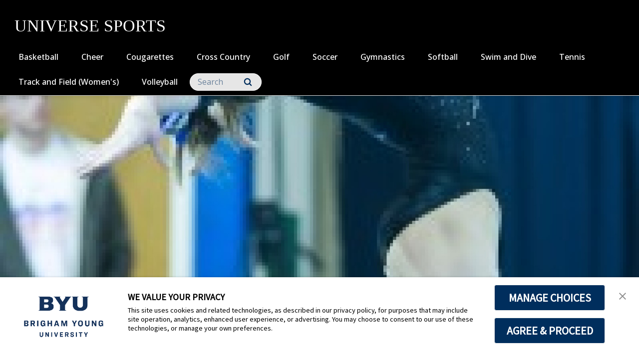

--- FILE ---
content_type: image/svg+xml
request_url: https://consent.trustarc.com/v2/asset/ic-close.svg
body_size: 853
content:
<?xml version="1.0" encoding="UTF-8"?>
<svg width="14px" height="14px" viewBox="0 0 14 14" version="1.1" xmlns="http://www.w3.org/2000/svg" xmlns:xlink="http://www.w3.org/1999/xlink">
    <!-- Generator: Sketch 52.4 (67378) - http://www.bohemiancoding.com/sketch -->
    <title>close - material</title>
    <desc>Created with Sketch.</desc>
    <g id="v2" stroke="none" stroke-width="1" fill="none" fill-rule="evenodd">
        <g id="[Web-Overlay][ReturningUser][NonTMS]-Step-1:-Privacy-Prefences" transform="translate(-967.000000, -213.000000)" fill="#8F8F8F">
            <polygon id="close---material" points="981 214.419244 975.419244 220 981 225.580756 979.580756 227 974 221.419244 968.419244 227 967 225.580756 972.580756 220 967 214.419244 968.419244 213 974 218.580756 979.580756 213"></polygon>
        </g>
    </g>
    <!--
    Powering Privacy Compliance For Customers Worldwide
    TrustArc, the leader in privacy compliance and data protection for over two decades, offers an unmatched combination of innovative technology, expert consulting and TRUSTe certification solutions, that together address all phases of privacy program management.

    The TrustArc Platform, fortified over eight years of operating experience, across a wide range of industries and client use cases, along with our extensive services, leverage deep privacy expertise and proven methodologies, which have been continuously enhanced through thousands of customer engagements.

    Headquartered in San Francisco, and backed by a global team across the Americas, Europe, and Asia, TrustArc helps customers worldwide demonstrate compliance, minimize risk and build trust.

    Powering Privacy Compliance For Customers Worldwide
    TrustArc, the leader in privacy compliance and data protection for over two decades, offers an unmatched combination of innovative technology, expert consulting and TRUSTe certification solutions, that together address all phases of privacy program management.

    The TrustArc Platform, fortified over eight years of operating experience, across a wide range of industries and client use cases, along with our extensive services, leverage deep privacy expertise and proven methodologies, which have been continuously enhanced through thousands of customer engagements.

    Headquartered in San Francisco, and backed by a global team across the Americas, Europe, and Asia, TrustArc helps customers worldwide demonstrate compliance, minimize risk and build trust.

    Powering Privacy Compliance For Customers Worldwide
    TrustArc, the leader in privacy compliance and data protection for over two decades, offers an unmatched combination of innovative technology, expert consulting and TRUSTe certification solutions, that together address all phases of privacy program management.

    The TrustArc Platform, fortified over eight years of operating experience, across a wide range of industries and client use cases, along with our extensive services, leverage deep privacy expertise and proven methodologies, which have been continuously enhanced through thousands of customer engagements.

    Headquartered in San Francisco, and backed by a global team across the Americas, Europe, and Asia, TrustArc helps customers worldwide demonstrate compliance, minimize risk and build trust.

    Powering Privacy Compliance For Customers Worldwide
    TrustArc, the leader in privacy compliance and data protection for over two decades, offers an unmatched combination of innovative technology, expert consulting and TRUSTe certification solutions, that together address all phases of privacy program management.

    The TrustArc Platform, fortified over eight years of operating experience, across a wide range of industries and client use cases, along with our extensive services, leverage deep privacy expertise and proven methodologies, which have been continuously enhanced through thousands of customer engagements.

    Headquartered in San Francisco, and backed by a global team across the Americas, Europe, and Asia, TrustArc helps customers worldwide demonstrate compliance, minimize risk and build trust.

    Powering Privacy Compliance For Customers Worldwide
    TrustArc, the leader in privacy compliance and data protection for over two decades, offers an unmatched combination of innovative technology, expert consulting and TRUSTe certification solutions, that together address all phases of privacy program management.

    The TrustArc Platform, fortified over eight years of operating experience, across a wide range of industries and client use cases, along with our extensive services, leverage deep privacy expertise and proven methodologies, which have been continuously enhanced through thousands of customer engagements.

    Headquartered in San Francisco, and backed by a global team across the Americas, Europe, and Asia, TrustArc helps customers worldwide demonstrate compliance, minimize risk and build trust.

    Powering Privacy Compliance For Customers Worldwide
    TrustArc, the leader in privacy compliance and data protection for over two decades, offers an unmatched combination of innovative technology, expert consulting and TRUSTe certification solutions, that together address all phases of privacy program management.

    The TrustArc Platform, fortified over eight years of operating experience, across a wide range of industries and client use cases, along with our extensive services, leverage deep privacy expertise and proven methodologies, which have been continuously enhanced through thousands of customer engagements.

    Headquartered in San Francisco, and backed by a global team across the Americas, Europe, and Asia, TrustArc helps customers worldwide demonstrate compliance, minimize risk and build trust.
    -->
</svg>